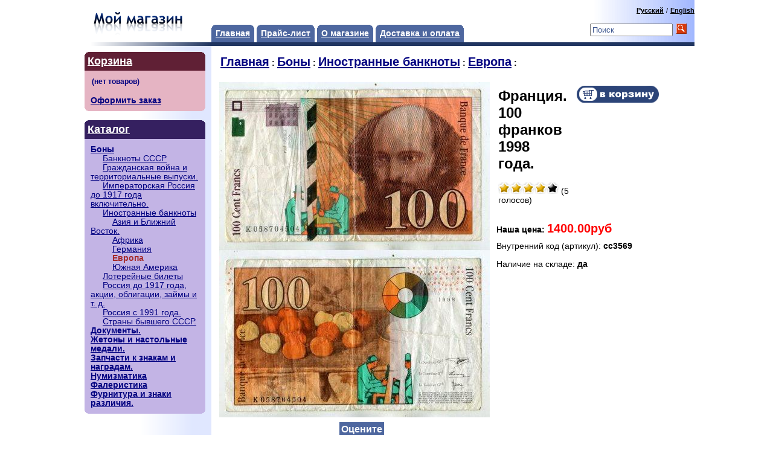

--- FILE ---
content_type: text/html
request_url: http://lavka-shop.ru/index.php?productID=3700
body_size: 4659
content:

<html>

<head>

<link rel=STYLESHEET href="style1.css" type="text/css">

<meta http-equiv="Content-Type" content="text/html; charset=windows-1251">
<title>Франция. 100 франков 1998 года. - Интернет-магазин Старая лавка</title>

<meta name="Title" content="Франция. 100 франков 1998 года. - Интернет-магазин Старая лавка">
<meta name="Description" content="Франция. 100 франков 1998 года., ">
<meta name="KeyWords" content="Франция. 100 франков 1998 года., ">

<script>
<!--

	function open_window(link,w,h) //opens new window
	{
		var win = "width="+w+",height="+h+",menubar=no,location=no,resizable=yes,scrollbars=yes";
		newWin = window.open(link,'newWin',win);
		newWin.focus();
	}

	function confirmDelete() //unsubscription confirmation
	{
		temp = window.confirm('');
		if (temp) //delete
		{
			window.location="index.php?killuser=yes";
		}
	}

	function validate_custinfo() //validate customer information
	{
		if (document.custinfo_form.first_name.value=="" || document.custinfo_form.last_name.value=="")
		{
			alert("Пожалуйста, введите Ваши ФИО");
			return false;
		}
		if (document.custinfo_form.email.value=="")
		{
			alert("Пожалуйста, введите email");
			return false;
		}
		if (document.custinfo_form.country.value=="")
		{
			alert("Пожалуйста, введите страну");
			return false;
		}
		if (document.custinfo_form.state.value=="")
		{
			alert("Пожалуйста, введите область");
			return false;
		}
		if (document.custinfo_form.zip.value=="")
		{
			alert("Пожалуйста, введите почтовый индекс");
			return false;
		}
		if (document.custinfo_form.city.value=="")
		{
			alert("Пожалуйста, введите название города");
			return false;
		}


		return true;
	}

-->
</script>

</head>
<body marginwidth="0" marginheight="0" leftmargin="0" topmargin="0">

<script type="text/javascript" src="images/niftycube.js"></script>

<center>
<table width="1020" border="0" cellspacing="0" cellpadding="0">
 <tr>
    <td bgcolor="white"><table width="100%" border="0" cellpadding="0" cellspacing="0">
  <tr>
    <td valign="middle" width="220">
		<a href="index.php"><img src="images/companyname.gif" border="0" alt="Интернет-магазин Старая лавка"></a>
	</td>
	<td valign="bottom" width="400">
				<table id="tabnav" border="0" cellspacing="0" cellpadding="0">
					<tr valign="top"> 
					  <td><div  class="topmenu_notselected"><a href="index.php" class="menu">Главная</a></div></td>
					  <td>&nbsp;</td>
					  <td><div  class="topmenu_notselected"><a href="index.php?show_price=yes" class="menu">Прайс-лист</a></div></td>
					  <td>&nbsp;</td>
					  <td><div  class="topmenu_notselected"><a href="index.php?aux_page=aux1" class="menu"><nobr>О магазине</nobr></a></div></td>
					  <td>&nbsp;</td>
					  <td><div  class="topmenu_notselected"><a href="index.php?aux_page=aux2" class="menu">Доставка и оплата</a></div></td>
					</tr>
				</table>
	</td>
    <td valign="middle" align="right" style="background: #ffffff url(images/gradientbg1.gif) repeat-y; background-position: right; height:70px; width:160px;">

				  

			<a class="lightsmall" href="javascript:document.lang_form.new_language.value=0;document.lang_form.submit();">Русский</a>
		<font class="lightsmall">/</font> 	<a class="lightsmall" href="javascript:document.lang_form.new_language.value=1;document.lang_form.submit();">English</a>
	
	<form name="lang_form" method="post" action="index.php">
	<input type="hidden" name="new_language">
	</form>


                  
<table cellspacing=0 cellpadding=1 border=0>

<form action="index.php" method=get>

<tr>
<td><input type="text" name="searchstring" size="15" style="color:#3E578F;" value="Поиск" onclick="this.value='';this.style.color='#000000';"></td>
<td><nobr>&nbsp;<input type="image" border=0 src="images/search.gif">&nbsp;&nbsp;&nbsp;</nobr></td>
</tr>

</form>
</table>
                  <a href="index.php?search_with_change_category_ability=yes" class="lightsmall"></a>
	</td>
  </tr>
  <tr>
	<td bgcolor="white" height="6" align="right"><img src="images/gradient-dark-strip.gif"></td>
	<td bgcolor="#203560" colspan="2" height="6"></td>
  </tr>
  <tr> 
    <td width="220" valign="top" align="right">
	 <table cellspacing="0" cellpadding="0" border="0"><tr><td style="background: white url(images/gradientbg2.gif) repeat-y; background-position: right;width:220px;height:100%;">

		<p style="padding:10px;">
        
		<table width="200" border="0" align="right" cellpadding="0" cellspacing="0">
		            <tr> 
            <td align="left" valign="top" bgcolor="#602035" class="topcorners">
				<div style="padding:5px;font-size:130%;">
					<a href="index.php?shopping_cart=yes" class="menu">Корзина</a>
				</div>
			</td>
		  </tr>
		  <tr>  
            <td style="background: #E5B4C3; background-position: right; padding: 10px;" class="bottomcorners"> 
                            
<table cellpadding="0" cellspacing="0">
 <form name="shopping_cart_form">
 <tr><td>

 	<input class=cart type=text name=gc value="(нет товаров)" readonly><br>
	<input type=text class=cart name=ca value="" readonly>
 
	<nobr><a href="index.php?shopping_cart=yes">Оформить заказ</a></nobr>

 </td></tr>
 </form>
</table>            </td>
          </tr>
		  <tr>
			<td>&nbsp;</td>
		  </tr>
		            <tr> 
            <td align="left" valign="top" bgcolor="#352060" class="topcorners">
				<div style="padding:5px;font-size:130%;">
					<a href="index.php#catalog" class="menu">Каталог</a>
				</div>
			</td>
          </tr>
          <tr> 
                  <td align="left" valign="top" style="background: #C3B4E5; background-position: right; padding: 10px;" class="bottomcorners"> 
                          

  
  		<a href="index.php?categoryID=106" >Боны</a><br>

  
  &nbsp;&nbsp;&nbsp;&nbsp;
  		<a href="index.php?categoryID=147" class=category_child >Банкноты СССР</a><br>

  
  &nbsp;&nbsp;&nbsp;&nbsp;
  		<a href="index.php?categoryID=108" class=category_child >Гражданская война и территориальные выпуски.</a><br>

  
  &nbsp;&nbsp;&nbsp;&nbsp;
  		<a href="index.php?categoryID=107" class=category_child >Императорская Россия до 1917 года включительно.</a><br>

  
  &nbsp;&nbsp;&nbsp;&nbsp;
  		<a href="index.php?categoryID=146" class=category_child >Иностранные банкноты</a><br>

  
  &nbsp;&nbsp;&nbsp;&nbsp;&nbsp;&nbsp;&nbsp;&nbsp;
  		<a href="index.php?categoryID=129" class=category_child >Азия и Ближний Восток.</a><br>

  
  &nbsp;&nbsp;&nbsp;&nbsp;&nbsp;&nbsp;&nbsp;&nbsp;
  		<a href="index.php?categoryID=130" class=category_child >Африка</a><br>

  
  &nbsp;&nbsp;&nbsp;&nbsp;&nbsp;&nbsp;&nbsp;&nbsp;
  		<a href="index.php?categoryID=121" class=category_child >Германия</a><br>

  
  &nbsp;&nbsp;&nbsp;&nbsp;&nbsp;&nbsp;&nbsp;&nbsp;
  		<b><font color=brown>Европа</font></b><br>

  
  &nbsp;&nbsp;&nbsp;&nbsp;&nbsp;&nbsp;&nbsp;&nbsp;
  		<a href="index.php?categoryID=114" class=category_child >Южная Америка</a><br>

  
  &nbsp;&nbsp;&nbsp;&nbsp;
  		<a href="index.php?categoryID=133" class=category_child >Лотерейные билеты</a><br>

  
  &nbsp;&nbsp;&nbsp;&nbsp;
  		<a href="index.php?categoryID=148" class=category_child >Россия до 1917 года, акции, облигации, займы и т. д.</a><br>

  
  &nbsp;&nbsp;&nbsp;&nbsp;
  		<a href="index.php?categoryID=111" class=category_child >Россия с 1991 года.</a><br>

  
  &nbsp;&nbsp;&nbsp;&nbsp;
  		<a href="index.php?categoryID=127" class=category_child >Страны бывшего СССР.</a><br>

  
  
  		<a href="index.php?categoryID=96" >Документы.</a><br>

  
  
  		<a href="index.php?categoryID=115" >Жетоны и настольные медали.</a><br>

  
  
  		<a href="index.php?categoryID=99" >Запчасти к знакам и наградам.</a><br>

  
  
  		<a href="index.php?categoryID=4" >Нумизматика</a><br>

  
  
  		<a href="index.php?categoryID=23" >Фалеристика</a><br>

  
  
  		<a href="index.php?categoryID=2" >Фурнитура и знаки различия.</a><br>

                    </td>
          </tr>

	<!--

		НАЧАЛО БЛОКА С ИНФОРМАЦИЕЙ О SHOP-SCRIPT PRO & PREMIUM

		ВЫ МОЖЕТЕ УБРАТЬ СЛЕДУЮЩИЙ ТЕКСТ СО СТРАНИЦ ВАШЕГО ИНТЕРНЕТ-МАГАЗИНА

	-->
	

          <tr> 
            <td align="right" valign="top"><div align="right"> 
                <table width="200" border="0" align="left" cellpadding="0" cellspacing="0">





				  <tr> 
                    <td align="center" valign="top">
					
						<br><br /><br />
						<br><br>

						<p>



					</td>
                  </tr>



                </table>
              </div>
			</td>
          </tr>

	 <!--

		КОНЕЦ БЛОКА С ИНФОРМАЦИЕЙ О SHOP-SCRIPT PRO & PREMIUM

	 -->

        </table>
		</p>

		</td></tr>
		<tr><td align="right"><img src="images/gradientbg3.gif" border="0" width="200" height="121"></td></tr>
		</table>
      </td>
      <td width="100%" align="left" valign="top" style="padding:10px;" colspan="2">

            

<table cellpadding=3 border=0>
<tr>

<td>
	<b>
	<a href="index.php" class="cat">Главная</a> :
		<a href="index.php?categoryID=106" class="cat">Боны</a> :
		<a href="index.php?categoryID=146" class="cat">Иностранные банкноты</a> :
		<a href="index.php?categoryID=131" class="cat">Европа</a> :
	</b>
</td>
</tr>
</table>


<p><table width=95% border=0 cellspacing=1 cellpadding=2>
<tr>
<td width=1% align=center valign=top>

  	<img src="products_pictures/a40499.jpg" alt="Франция. 100 франков 1998 года.">
  
</td>

<td valign=top width=99%>

 <table width=100% border=0 cellpadding=4>

 <tr>
 <td valign=top>

  <table border=0>
  <tr>
  <td>


  <h1>Франция. 100 франков 1998 года.</h1>


   
	<img src="images/redstar_big.gif"><img src="images/redstar_big.gif"><img src="images/redstar_big.gif"><img src="images/redstar_big.gif"><img src="images/blackstar_big.gif">	(5 голосов)


  
	</td>

  </td>
  </tr>
  </table>
  <br>

 </td>
 <td align=right valign=top> 
		 			<a href="index.php?shopping_cart=yes&add2cart=3700"><img src="images/cart_big_navy.gif" border=0 alt="добавить в корзину"></a>
	 	
 </td>
 </tr>

 <tr>
 <td colspan="2">

  		
	<b>Наша цена: <font class="cat" color="red" >1400.00руб</font></b>

		  

 </td>
 </tr>

 <tr>
 <td colspan=2>
 
						Внутренний код (артикул): <b>
		сс3569
		</b>
		
				<br><br>
		Наличие на складе: <b>
		да		</b>

 </td>
 </tr>

</table>

</td>

</tr>
<tr>
	<td colspan=2>

		<table border=0>


<tr>

<td width=99% valign=top>
<br><br>
<p>Состояние на скане.  
</td>

<td width=1% valign=top align=right>

<center>
<form action="index.php" method=get>

<table border=0 cellspacing=1 cellpadding=2 bgcolor=#4E679F>
 <tr><td align="center" class="menu">Оцените товар!</td></tr>
 <tr bgcolor="white"><td>
 <input type="radio" name="mark" value="5" checked>Отлично!<br>
 <input type="radio" name="mark" value="3.8">Хорошо<br>
 <input type="radio" name="mark" value="2.5">Средне<br>
 <input type="radio" name="mark" value="1">Плохо<br>
 <input type="radio" name="mark" value="0.1">Очень плохо
 </td></tr>
</table><br>

<input type="hidden" name="productID" value="3700">
<input type="hidden" name="vote" value="yes">
<input type="submit" class="redbutton" value="Оценить!">

</form>
</center>

		</table>

	</td>
</tr>
</table>

       
	  </td>
  </tr>
  <tr>
	<td>&nbsp;</td>
	<td colspan="2" align="center">

				<hr width="300" align="center" size="1" style="margin-top:0px;">

				<p class="small" align="center" style="margin-top:-5px;"><i>Copyright &copy; <a href=""> <u>Интернет-магазин Старая лавка</u></a>. All rights reserved.</i></p>

		  <!--
			ОБРАЩАЕМ ВНИМАНИЕ, ЧТО СОГЛАСНО УСЛОВИЯМ ЛИЦЕНЗИОННОГО СОГЛАШЕНИЯ, ВЫ ДОЛЖНЫ СОХРАНИТЬ ССЫЛКУ НА САЙТ WWW.SHOP-SCRIPT.RU СО ВСЕХ СТРАНИЦ ВАШЕГО ИНТЕРНЕТ-МАГАЗИНА, РАБОТАЮЩЕГО НА ОСНОВЕ SHOP-SCRIPT FREE

			ВЫ МОЖЕТЕ ОСТАВИТЬ СЛЕДУЮЩУЮ ССЫЛКУ:
		  -->
<!--Rating@Mail.ru counter-->
<script language="javascript" type="text/javascript"><!--
d=document;var a='';a+=';r='+escape(d.referrer);js=10;//--></script>
<script language="javascript1.1" type="text/javascript"><!--
a+=';j='+navigator.javaEnabled();js=11;//--></script>
<script language="javascript1.2" type="text/javascript"><!--
s=screen;a+=';s='+s.width+'*'+s.height;
a+=';d='+(s.colorDepth?s.colorDepth:s.pixelDepth);js=12;//--></script>
<script language="javascript1.3" type="text/javascript"><!--
js=13;//--></script><script language="javascript" type="text/javascript"><!--
d.write('<a href="http://top.mail.ru/jump?from=1747364" target="_top">'+
'<img src="http://d9.ca.ba.a1.top.mail.ru/counter?id=1747364;t=130;js='+js+
a+';rand='+Math.random()+'" alt="Рейтинг@Mail.ru" border="0" '+
'height="40" width="88"><\/a>');if(11<js)d.write('<'+'!-- ');//--></script>
<noscript><a target="_top" href="http://top.mail.ru/jump?from=1747364">
<img src="http://d9.ca.ba.a1.top.mail.ru/counter?js=na;id=1747364;t=130" 
height="40" width="88" border="0" alt="Рейтинг@Mail.ru"></a></noscript>
<script language="javascript" type="text/javascript"><!--
if(11<js)d.write('--'+'>');//--></script>
<!--// Rating@Mail.ru counter-->
<!-- begin of Top100 code -->

<script id="top100Counter" type="text/javascript" src="http://counter.rambler.ru/top100.jcn?2678960"></script>
<noscript>
<a href="http://top100.rambler.ru/navi/2678960/">
<img src="http://counter.rambler.ru/top100.cnt?2678960" alt="Rambler's Top100" border="0" />
</a>

</noscript>
<!-- end of Top100 code -->



		  <!--
			НАЧАЛО БЛОКА С ССЫЛКОЙ НА САЙТ SHOP-SCRIPT
		  -->				  
					<p class="footer" align="center">Powered by Shop-Script FREE <a href="http://www.shop-script.ru" style="color: gray;">создание интернет-магазина</a></p>

		  <!--
			КОНЕЦ БЛОКА С ССЫЛКОЙ НА САЙТ SHOP-SCRIPT 
		  -->
	  </td>
  </tr>
  </table></td>
 </tr>
</table>

<!--
	следующий javascript-код выполняет закругление (http://www.html.it/articoli/niftycube/index.html) областей отображения меню, корзины и списка категорий.
	если вы хотите убрать закругление, просто удалите следующий код.
-->
<script type="text/javascript">

	if ( ! (navigator.userAgent.indexOf('Opera') != -1) )
	{
		Nifty("div.topmenu_notselected,div.topmenu_selected","top transparent");

		Nifty("td.topcorners","tl transparent");
		var tt_layers= getElementsBySelector("td.topcorners");
		for(var k=0, len=tt_layers.length; k<len; k++)
		{
			tt_layers[k].parentNode.style.backgroundColor = "#e0e7ff";
		}
		Nifty("td.topcorners","tr transparent");
		
		Nifty("td.bottomcorners","bl transparent");
		var tt_layers= getElementsBySelector("td.bottomcorners");
		for(var k=0, len=tt_layers.length; k<len; k++)
		{
			tt_layers[k].parentNode.style.backgroundColor = "#e0e7ff";
		}
		Nifty("td.bottomcorners","br transparent");
	}

</script>
<!--
	конец кода nifty
-->

</body>
</html>